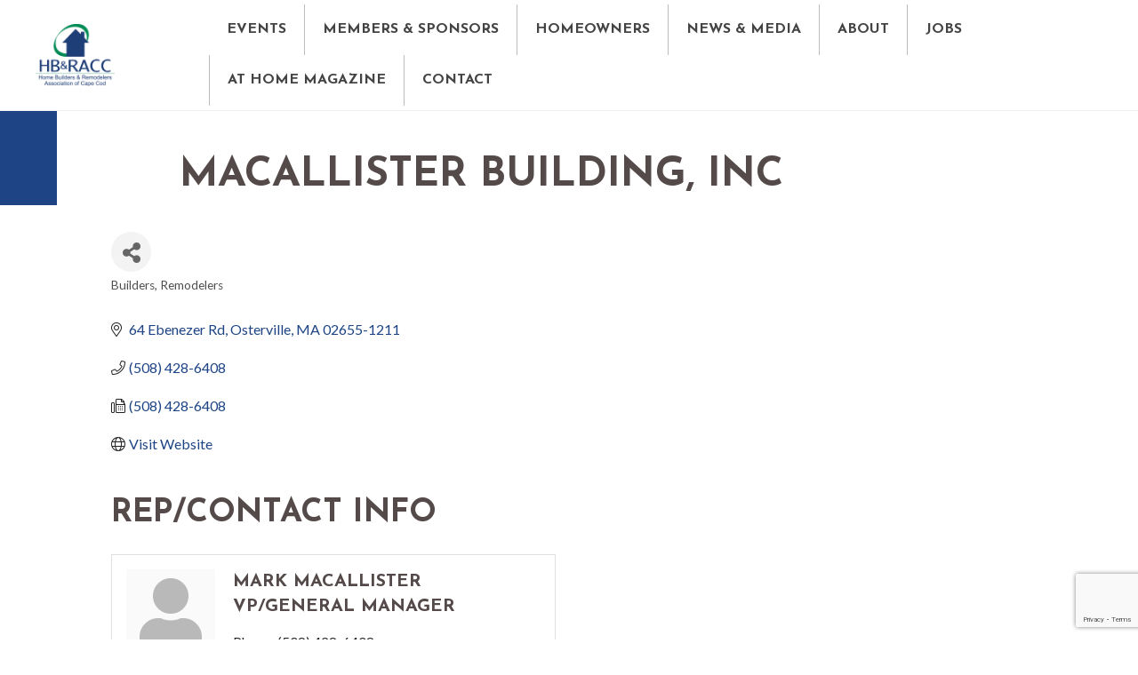

--- FILE ---
content_type: text/html; charset=utf-8
request_url: https://www.google.com/recaptcha/enterprise/anchor?ar=1&k=6LfI_T8rAAAAAMkWHrLP_GfSf3tLy9tKa839wcWa&co=aHR0cHM6Ly9tZW1iZXJzLmNhcGVjb2RidWlsZGVycy5vcmc6NDQz&hl=en&v=PoyoqOPhxBO7pBk68S4YbpHZ&size=invisible&anchor-ms=20000&execute-ms=30000&cb=9erws0cr6k7a
body_size: 48842
content:
<!DOCTYPE HTML><html dir="ltr" lang="en"><head><meta http-equiv="Content-Type" content="text/html; charset=UTF-8">
<meta http-equiv="X-UA-Compatible" content="IE=edge">
<title>reCAPTCHA</title>
<style type="text/css">
/* cyrillic-ext */
@font-face {
  font-family: 'Roboto';
  font-style: normal;
  font-weight: 400;
  font-stretch: 100%;
  src: url(//fonts.gstatic.com/s/roboto/v48/KFO7CnqEu92Fr1ME7kSn66aGLdTylUAMa3GUBHMdazTgWw.woff2) format('woff2');
  unicode-range: U+0460-052F, U+1C80-1C8A, U+20B4, U+2DE0-2DFF, U+A640-A69F, U+FE2E-FE2F;
}
/* cyrillic */
@font-face {
  font-family: 'Roboto';
  font-style: normal;
  font-weight: 400;
  font-stretch: 100%;
  src: url(//fonts.gstatic.com/s/roboto/v48/KFO7CnqEu92Fr1ME7kSn66aGLdTylUAMa3iUBHMdazTgWw.woff2) format('woff2');
  unicode-range: U+0301, U+0400-045F, U+0490-0491, U+04B0-04B1, U+2116;
}
/* greek-ext */
@font-face {
  font-family: 'Roboto';
  font-style: normal;
  font-weight: 400;
  font-stretch: 100%;
  src: url(//fonts.gstatic.com/s/roboto/v48/KFO7CnqEu92Fr1ME7kSn66aGLdTylUAMa3CUBHMdazTgWw.woff2) format('woff2');
  unicode-range: U+1F00-1FFF;
}
/* greek */
@font-face {
  font-family: 'Roboto';
  font-style: normal;
  font-weight: 400;
  font-stretch: 100%;
  src: url(//fonts.gstatic.com/s/roboto/v48/KFO7CnqEu92Fr1ME7kSn66aGLdTylUAMa3-UBHMdazTgWw.woff2) format('woff2');
  unicode-range: U+0370-0377, U+037A-037F, U+0384-038A, U+038C, U+038E-03A1, U+03A3-03FF;
}
/* math */
@font-face {
  font-family: 'Roboto';
  font-style: normal;
  font-weight: 400;
  font-stretch: 100%;
  src: url(//fonts.gstatic.com/s/roboto/v48/KFO7CnqEu92Fr1ME7kSn66aGLdTylUAMawCUBHMdazTgWw.woff2) format('woff2');
  unicode-range: U+0302-0303, U+0305, U+0307-0308, U+0310, U+0312, U+0315, U+031A, U+0326-0327, U+032C, U+032F-0330, U+0332-0333, U+0338, U+033A, U+0346, U+034D, U+0391-03A1, U+03A3-03A9, U+03B1-03C9, U+03D1, U+03D5-03D6, U+03F0-03F1, U+03F4-03F5, U+2016-2017, U+2034-2038, U+203C, U+2040, U+2043, U+2047, U+2050, U+2057, U+205F, U+2070-2071, U+2074-208E, U+2090-209C, U+20D0-20DC, U+20E1, U+20E5-20EF, U+2100-2112, U+2114-2115, U+2117-2121, U+2123-214F, U+2190, U+2192, U+2194-21AE, U+21B0-21E5, U+21F1-21F2, U+21F4-2211, U+2213-2214, U+2216-22FF, U+2308-230B, U+2310, U+2319, U+231C-2321, U+2336-237A, U+237C, U+2395, U+239B-23B7, U+23D0, U+23DC-23E1, U+2474-2475, U+25AF, U+25B3, U+25B7, U+25BD, U+25C1, U+25CA, U+25CC, U+25FB, U+266D-266F, U+27C0-27FF, U+2900-2AFF, U+2B0E-2B11, U+2B30-2B4C, U+2BFE, U+3030, U+FF5B, U+FF5D, U+1D400-1D7FF, U+1EE00-1EEFF;
}
/* symbols */
@font-face {
  font-family: 'Roboto';
  font-style: normal;
  font-weight: 400;
  font-stretch: 100%;
  src: url(//fonts.gstatic.com/s/roboto/v48/KFO7CnqEu92Fr1ME7kSn66aGLdTylUAMaxKUBHMdazTgWw.woff2) format('woff2');
  unicode-range: U+0001-000C, U+000E-001F, U+007F-009F, U+20DD-20E0, U+20E2-20E4, U+2150-218F, U+2190, U+2192, U+2194-2199, U+21AF, U+21E6-21F0, U+21F3, U+2218-2219, U+2299, U+22C4-22C6, U+2300-243F, U+2440-244A, U+2460-24FF, U+25A0-27BF, U+2800-28FF, U+2921-2922, U+2981, U+29BF, U+29EB, U+2B00-2BFF, U+4DC0-4DFF, U+FFF9-FFFB, U+10140-1018E, U+10190-1019C, U+101A0, U+101D0-101FD, U+102E0-102FB, U+10E60-10E7E, U+1D2C0-1D2D3, U+1D2E0-1D37F, U+1F000-1F0FF, U+1F100-1F1AD, U+1F1E6-1F1FF, U+1F30D-1F30F, U+1F315, U+1F31C, U+1F31E, U+1F320-1F32C, U+1F336, U+1F378, U+1F37D, U+1F382, U+1F393-1F39F, U+1F3A7-1F3A8, U+1F3AC-1F3AF, U+1F3C2, U+1F3C4-1F3C6, U+1F3CA-1F3CE, U+1F3D4-1F3E0, U+1F3ED, U+1F3F1-1F3F3, U+1F3F5-1F3F7, U+1F408, U+1F415, U+1F41F, U+1F426, U+1F43F, U+1F441-1F442, U+1F444, U+1F446-1F449, U+1F44C-1F44E, U+1F453, U+1F46A, U+1F47D, U+1F4A3, U+1F4B0, U+1F4B3, U+1F4B9, U+1F4BB, U+1F4BF, U+1F4C8-1F4CB, U+1F4D6, U+1F4DA, U+1F4DF, U+1F4E3-1F4E6, U+1F4EA-1F4ED, U+1F4F7, U+1F4F9-1F4FB, U+1F4FD-1F4FE, U+1F503, U+1F507-1F50B, U+1F50D, U+1F512-1F513, U+1F53E-1F54A, U+1F54F-1F5FA, U+1F610, U+1F650-1F67F, U+1F687, U+1F68D, U+1F691, U+1F694, U+1F698, U+1F6AD, U+1F6B2, U+1F6B9-1F6BA, U+1F6BC, U+1F6C6-1F6CF, U+1F6D3-1F6D7, U+1F6E0-1F6EA, U+1F6F0-1F6F3, U+1F6F7-1F6FC, U+1F700-1F7FF, U+1F800-1F80B, U+1F810-1F847, U+1F850-1F859, U+1F860-1F887, U+1F890-1F8AD, U+1F8B0-1F8BB, U+1F8C0-1F8C1, U+1F900-1F90B, U+1F93B, U+1F946, U+1F984, U+1F996, U+1F9E9, U+1FA00-1FA6F, U+1FA70-1FA7C, U+1FA80-1FA89, U+1FA8F-1FAC6, U+1FACE-1FADC, U+1FADF-1FAE9, U+1FAF0-1FAF8, U+1FB00-1FBFF;
}
/* vietnamese */
@font-face {
  font-family: 'Roboto';
  font-style: normal;
  font-weight: 400;
  font-stretch: 100%;
  src: url(//fonts.gstatic.com/s/roboto/v48/KFO7CnqEu92Fr1ME7kSn66aGLdTylUAMa3OUBHMdazTgWw.woff2) format('woff2');
  unicode-range: U+0102-0103, U+0110-0111, U+0128-0129, U+0168-0169, U+01A0-01A1, U+01AF-01B0, U+0300-0301, U+0303-0304, U+0308-0309, U+0323, U+0329, U+1EA0-1EF9, U+20AB;
}
/* latin-ext */
@font-face {
  font-family: 'Roboto';
  font-style: normal;
  font-weight: 400;
  font-stretch: 100%;
  src: url(//fonts.gstatic.com/s/roboto/v48/KFO7CnqEu92Fr1ME7kSn66aGLdTylUAMa3KUBHMdazTgWw.woff2) format('woff2');
  unicode-range: U+0100-02BA, U+02BD-02C5, U+02C7-02CC, U+02CE-02D7, U+02DD-02FF, U+0304, U+0308, U+0329, U+1D00-1DBF, U+1E00-1E9F, U+1EF2-1EFF, U+2020, U+20A0-20AB, U+20AD-20C0, U+2113, U+2C60-2C7F, U+A720-A7FF;
}
/* latin */
@font-face {
  font-family: 'Roboto';
  font-style: normal;
  font-weight: 400;
  font-stretch: 100%;
  src: url(//fonts.gstatic.com/s/roboto/v48/KFO7CnqEu92Fr1ME7kSn66aGLdTylUAMa3yUBHMdazQ.woff2) format('woff2');
  unicode-range: U+0000-00FF, U+0131, U+0152-0153, U+02BB-02BC, U+02C6, U+02DA, U+02DC, U+0304, U+0308, U+0329, U+2000-206F, U+20AC, U+2122, U+2191, U+2193, U+2212, U+2215, U+FEFF, U+FFFD;
}
/* cyrillic-ext */
@font-face {
  font-family: 'Roboto';
  font-style: normal;
  font-weight: 500;
  font-stretch: 100%;
  src: url(//fonts.gstatic.com/s/roboto/v48/KFO7CnqEu92Fr1ME7kSn66aGLdTylUAMa3GUBHMdazTgWw.woff2) format('woff2');
  unicode-range: U+0460-052F, U+1C80-1C8A, U+20B4, U+2DE0-2DFF, U+A640-A69F, U+FE2E-FE2F;
}
/* cyrillic */
@font-face {
  font-family: 'Roboto';
  font-style: normal;
  font-weight: 500;
  font-stretch: 100%;
  src: url(//fonts.gstatic.com/s/roboto/v48/KFO7CnqEu92Fr1ME7kSn66aGLdTylUAMa3iUBHMdazTgWw.woff2) format('woff2');
  unicode-range: U+0301, U+0400-045F, U+0490-0491, U+04B0-04B1, U+2116;
}
/* greek-ext */
@font-face {
  font-family: 'Roboto';
  font-style: normal;
  font-weight: 500;
  font-stretch: 100%;
  src: url(//fonts.gstatic.com/s/roboto/v48/KFO7CnqEu92Fr1ME7kSn66aGLdTylUAMa3CUBHMdazTgWw.woff2) format('woff2');
  unicode-range: U+1F00-1FFF;
}
/* greek */
@font-face {
  font-family: 'Roboto';
  font-style: normal;
  font-weight: 500;
  font-stretch: 100%;
  src: url(//fonts.gstatic.com/s/roboto/v48/KFO7CnqEu92Fr1ME7kSn66aGLdTylUAMa3-UBHMdazTgWw.woff2) format('woff2');
  unicode-range: U+0370-0377, U+037A-037F, U+0384-038A, U+038C, U+038E-03A1, U+03A3-03FF;
}
/* math */
@font-face {
  font-family: 'Roboto';
  font-style: normal;
  font-weight: 500;
  font-stretch: 100%;
  src: url(//fonts.gstatic.com/s/roboto/v48/KFO7CnqEu92Fr1ME7kSn66aGLdTylUAMawCUBHMdazTgWw.woff2) format('woff2');
  unicode-range: U+0302-0303, U+0305, U+0307-0308, U+0310, U+0312, U+0315, U+031A, U+0326-0327, U+032C, U+032F-0330, U+0332-0333, U+0338, U+033A, U+0346, U+034D, U+0391-03A1, U+03A3-03A9, U+03B1-03C9, U+03D1, U+03D5-03D6, U+03F0-03F1, U+03F4-03F5, U+2016-2017, U+2034-2038, U+203C, U+2040, U+2043, U+2047, U+2050, U+2057, U+205F, U+2070-2071, U+2074-208E, U+2090-209C, U+20D0-20DC, U+20E1, U+20E5-20EF, U+2100-2112, U+2114-2115, U+2117-2121, U+2123-214F, U+2190, U+2192, U+2194-21AE, U+21B0-21E5, U+21F1-21F2, U+21F4-2211, U+2213-2214, U+2216-22FF, U+2308-230B, U+2310, U+2319, U+231C-2321, U+2336-237A, U+237C, U+2395, U+239B-23B7, U+23D0, U+23DC-23E1, U+2474-2475, U+25AF, U+25B3, U+25B7, U+25BD, U+25C1, U+25CA, U+25CC, U+25FB, U+266D-266F, U+27C0-27FF, U+2900-2AFF, U+2B0E-2B11, U+2B30-2B4C, U+2BFE, U+3030, U+FF5B, U+FF5D, U+1D400-1D7FF, U+1EE00-1EEFF;
}
/* symbols */
@font-face {
  font-family: 'Roboto';
  font-style: normal;
  font-weight: 500;
  font-stretch: 100%;
  src: url(//fonts.gstatic.com/s/roboto/v48/KFO7CnqEu92Fr1ME7kSn66aGLdTylUAMaxKUBHMdazTgWw.woff2) format('woff2');
  unicode-range: U+0001-000C, U+000E-001F, U+007F-009F, U+20DD-20E0, U+20E2-20E4, U+2150-218F, U+2190, U+2192, U+2194-2199, U+21AF, U+21E6-21F0, U+21F3, U+2218-2219, U+2299, U+22C4-22C6, U+2300-243F, U+2440-244A, U+2460-24FF, U+25A0-27BF, U+2800-28FF, U+2921-2922, U+2981, U+29BF, U+29EB, U+2B00-2BFF, U+4DC0-4DFF, U+FFF9-FFFB, U+10140-1018E, U+10190-1019C, U+101A0, U+101D0-101FD, U+102E0-102FB, U+10E60-10E7E, U+1D2C0-1D2D3, U+1D2E0-1D37F, U+1F000-1F0FF, U+1F100-1F1AD, U+1F1E6-1F1FF, U+1F30D-1F30F, U+1F315, U+1F31C, U+1F31E, U+1F320-1F32C, U+1F336, U+1F378, U+1F37D, U+1F382, U+1F393-1F39F, U+1F3A7-1F3A8, U+1F3AC-1F3AF, U+1F3C2, U+1F3C4-1F3C6, U+1F3CA-1F3CE, U+1F3D4-1F3E0, U+1F3ED, U+1F3F1-1F3F3, U+1F3F5-1F3F7, U+1F408, U+1F415, U+1F41F, U+1F426, U+1F43F, U+1F441-1F442, U+1F444, U+1F446-1F449, U+1F44C-1F44E, U+1F453, U+1F46A, U+1F47D, U+1F4A3, U+1F4B0, U+1F4B3, U+1F4B9, U+1F4BB, U+1F4BF, U+1F4C8-1F4CB, U+1F4D6, U+1F4DA, U+1F4DF, U+1F4E3-1F4E6, U+1F4EA-1F4ED, U+1F4F7, U+1F4F9-1F4FB, U+1F4FD-1F4FE, U+1F503, U+1F507-1F50B, U+1F50D, U+1F512-1F513, U+1F53E-1F54A, U+1F54F-1F5FA, U+1F610, U+1F650-1F67F, U+1F687, U+1F68D, U+1F691, U+1F694, U+1F698, U+1F6AD, U+1F6B2, U+1F6B9-1F6BA, U+1F6BC, U+1F6C6-1F6CF, U+1F6D3-1F6D7, U+1F6E0-1F6EA, U+1F6F0-1F6F3, U+1F6F7-1F6FC, U+1F700-1F7FF, U+1F800-1F80B, U+1F810-1F847, U+1F850-1F859, U+1F860-1F887, U+1F890-1F8AD, U+1F8B0-1F8BB, U+1F8C0-1F8C1, U+1F900-1F90B, U+1F93B, U+1F946, U+1F984, U+1F996, U+1F9E9, U+1FA00-1FA6F, U+1FA70-1FA7C, U+1FA80-1FA89, U+1FA8F-1FAC6, U+1FACE-1FADC, U+1FADF-1FAE9, U+1FAF0-1FAF8, U+1FB00-1FBFF;
}
/* vietnamese */
@font-face {
  font-family: 'Roboto';
  font-style: normal;
  font-weight: 500;
  font-stretch: 100%;
  src: url(//fonts.gstatic.com/s/roboto/v48/KFO7CnqEu92Fr1ME7kSn66aGLdTylUAMa3OUBHMdazTgWw.woff2) format('woff2');
  unicode-range: U+0102-0103, U+0110-0111, U+0128-0129, U+0168-0169, U+01A0-01A1, U+01AF-01B0, U+0300-0301, U+0303-0304, U+0308-0309, U+0323, U+0329, U+1EA0-1EF9, U+20AB;
}
/* latin-ext */
@font-face {
  font-family: 'Roboto';
  font-style: normal;
  font-weight: 500;
  font-stretch: 100%;
  src: url(//fonts.gstatic.com/s/roboto/v48/KFO7CnqEu92Fr1ME7kSn66aGLdTylUAMa3KUBHMdazTgWw.woff2) format('woff2');
  unicode-range: U+0100-02BA, U+02BD-02C5, U+02C7-02CC, U+02CE-02D7, U+02DD-02FF, U+0304, U+0308, U+0329, U+1D00-1DBF, U+1E00-1E9F, U+1EF2-1EFF, U+2020, U+20A0-20AB, U+20AD-20C0, U+2113, U+2C60-2C7F, U+A720-A7FF;
}
/* latin */
@font-face {
  font-family: 'Roboto';
  font-style: normal;
  font-weight: 500;
  font-stretch: 100%;
  src: url(//fonts.gstatic.com/s/roboto/v48/KFO7CnqEu92Fr1ME7kSn66aGLdTylUAMa3yUBHMdazQ.woff2) format('woff2');
  unicode-range: U+0000-00FF, U+0131, U+0152-0153, U+02BB-02BC, U+02C6, U+02DA, U+02DC, U+0304, U+0308, U+0329, U+2000-206F, U+20AC, U+2122, U+2191, U+2193, U+2212, U+2215, U+FEFF, U+FFFD;
}
/* cyrillic-ext */
@font-face {
  font-family: 'Roboto';
  font-style: normal;
  font-weight: 900;
  font-stretch: 100%;
  src: url(//fonts.gstatic.com/s/roboto/v48/KFO7CnqEu92Fr1ME7kSn66aGLdTylUAMa3GUBHMdazTgWw.woff2) format('woff2');
  unicode-range: U+0460-052F, U+1C80-1C8A, U+20B4, U+2DE0-2DFF, U+A640-A69F, U+FE2E-FE2F;
}
/* cyrillic */
@font-face {
  font-family: 'Roboto';
  font-style: normal;
  font-weight: 900;
  font-stretch: 100%;
  src: url(//fonts.gstatic.com/s/roboto/v48/KFO7CnqEu92Fr1ME7kSn66aGLdTylUAMa3iUBHMdazTgWw.woff2) format('woff2');
  unicode-range: U+0301, U+0400-045F, U+0490-0491, U+04B0-04B1, U+2116;
}
/* greek-ext */
@font-face {
  font-family: 'Roboto';
  font-style: normal;
  font-weight: 900;
  font-stretch: 100%;
  src: url(//fonts.gstatic.com/s/roboto/v48/KFO7CnqEu92Fr1ME7kSn66aGLdTylUAMa3CUBHMdazTgWw.woff2) format('woff2');
  unicode-range: U+1F00-1FFF;
}
/* greek */
@font-face {
  font-family: 'Roboto';
  font-style: normal;
  font-weight: 900;
  font-stretch: 100%;
  src: url(//fonts.gstatic.com/s/roboto/v48/KFO7CnqEu92Fr1ME7kSn66aGLdTylUAMa3-UBHMdazTgWw.woff2) format('woff2');
  unicode-range: U+0370-0377, U+037A-037F, U+0384-038A, U+038C, U+038E-03A1, U+03A3-03FF;
}
/* math */
@font-face {
  font-family: 'Roboto';
  font-style: normal;
  font-weight: 900;
  font-stretch: 100%;
  src: url(//fonts.gstatic.com/s/roboto/v48/KFO7CnqEu92Fr1ME7kSn66aGLdTylUAMawCUBHMdazTgWw.woff2) format('woff2');
  unicode-range: U+0302-0303, U+0305, U+0307-0308, U+0310, U+0312, U+0315, U+031A, U+0326-0327, U+032C, U+032F-0330, U+0332-0333, U+0338, U+033A, U+0346, U+034D, U+0391-03A1, U+03A3-03A9, U+03B1-03C9, U+03D1, U+03D5-03D6, U+03F0-03F1, U+03F4-03F5, U+2016-2017, U+2034-2038, U+203C, U+2040, U+2043, U+2047, U+2050, U+2057, U+205F, U+2070-2071, U+2074-208E, U+2090-209C, U+20D0-20DC, U+20E1, U+20E5-20EF, U+2100-2112, U+2114-2115, U+2117-2121, U+2123-214F, U+2190, U+2192, U+2194-21AE, U+21B0-21E5, U+21F1-21F2, U+21F4-2211, U+2213-2214, U+2216-22FF, U+2308-230B, U+2310, U+2319, U+231C-2321, U+2336-237A, U+237C, U+2395, U+239B-23B7, U+23D0, U+23DC-23E1, U+2474-2475, U+25AF, U+25B3, U+25B7, U+25BD, U+25C1, U+25CA, U+25CC, U+25FB, U+266D-266F, U+27C0-27FF, U+2900-2AFF, U+2B0E-2B11, U+2B30-2B4C, U+2BFE, U+3030, U+FF5B, U+FF5D, U+1D400-1D7FF, U+1EE00-1EEFF;
}
/* symbols */
@font-face {
  font-family: 'Roboto';
  font-style: normal;
  font-weight: 900;
  font-stretch: 100%;
  src: url(//fonts.gstatic.com/s/roboto/v48/KFO7CnqEu92Fr1ME7kSn66aGLdTylUAMaxKUBHMdazTgWw.woff2) format('woff2');
  unicode-range: U+0001-000C, U+000E-001F, U+007F-009F, U+20DD-20E0, U+20E2-20E4, U+2150-218F, U+2190, U+2192, U+2194-2199, U+21AF, U+21E6-21F0, U+21F3, U+2218-2219, U+2299, U+22C4-22C6, U+2300-243F, U+2440-244A, U+2460-24FF, U+25A0-27BF, U+2800-28FF, U+2921-2922, U+2981, U+29BF, U+29EB, U+2B00-2BFF, U+4DC0-4DFF, U+FFF9-FFFB, U+10140-1018E, U+10190-1019C, U+101A0, U+101D0-101FD, U+102E0-102FB, U+10E60-10E7E, U+1D2C0-1D2D3, U+1D2E0-1D37F, U+1F000-1F0FF, U+1F100-1F1AD, U+1F1E6-1F1FF, U+1F30D-1F30F, U+1F315, U+1F31C, U+1F31E, U+1F320-1F32C, U+1F336, U+1F378, U+1F37D, U+1F382, U+1F393-1F39F, U+1F3A7-1F3A8, U+1F3AC-1F3AF, U+1F3C2, U+1F3C4-1F3C6, U+1F3CA-1F3CE, U+1F3D4-1F3E0, U+1F3ED, U+1F3F1-1F3F3, U+1F3F5-1F3F7, U+1F408, U+1F415, U+1F41F, U+1F426, U+1F43F, U+1F441-1F442, U+1F444, U+1F446-1F449, U+1F44C-1F44E, U+1F453, U+1F46A, U+1F47D, U+1F4A3, U+1F4B0, U+1F4B3, U+1F4B9, U+1F4BB, U+1F4BF, U+1F4C8-1F4CB, U+1F4D6, U+1F4DA, U+1F4DF, U+1F4E3-1F4E6, U+1F4EA-1F4ED, U+1F4F7, U+1F4F9-1F4FB, U+1F4FD-1F4FE, U+1F503, U+1F507-1F50B, U+1F50D, U+1F512-1F513, U+1F53E-1F54A, U+1F54F-1F5FA, U+1F610, U+1F650-1F67F, U+1F687, U+1F68D, U+1F691, U+1F694, U+1F698, U+1F6AD, U+1F6B2, U+1F6B9-1F6BA, U+1F6BC, U+1F6C6-1F6CF, U+1F6D3-1F6D7, U+1F6E0-1F6EA, U+1F6F0-1F6F3, U+1F6F7-1F6FC, U+1F700-1F7FF, U+1F800-1F80B, U+1F810-1F847, U+1F850-1F859, U+1F860-1F887, U+1F890-1F8AD, U+1F8B0-1F8BB, U+1F8C0-1F8C1, U+1F900-1F90B, U+1F93B, U+1F946, U+1F984, U+1F996, U+1F9E9, U+1FA00-1FA6F, U+1FA70-1FA7C, U+1FA80-1FA89, U+1FA8F-1FAC6, U+1FACE-1FADC, U+1FADF-1FAE9, U+1FAF0-1FAF8, U+1FB00-1FBFF;
}
/* vietnamese */
@font-face {
  font-family: 'Roboto';
  font-style: normal;
  font-weight: 900;
  font-stretch: 100%;
  src: url(//fonts.gstatic.com/s/roboto/v48/KFO7CnqEu92Fr1ME7kSn66aGLdTylUAMa3OUBHMdazTgWw.woff2) format('woff2');
  unicode-range: U+0102-0103, U+0110-0111, U+0128-0129, U+0168-0169, U+01A0-01A1, U+01AF-01B0, U+0300-0301, U+0303-0304, U+0308-0309, U+0323, U+0329, U+1EA0-1EF9, U+20AB;
}
/* latin-ext */
@font-face {
  font-family: 'Roboto';
  font-style: normal;
  font-weight: 900;
  font-stretch: 100%;
  src: url(//fonts.gstatic.com/s/roboto/v48/KFO7CnqEu92Fr1ME7kSn66aGLdTylUAMa3KUBHMdazTgWw.woff2) format('woff2');
  unicode-range: U+0100-02BA, U+02BD-02C5, U+02C7-02CC, U+02CE-02D7, U+02DD-02FF, U+0304, U+0308, U+0329, U+1D00-1DBF, U+1E00-1E9F, U+1EF2-1EFF, U+2020, U+20A0-20AB, U+20AD-20C0, U+2113, U+2C60-2C7F, U+A720-A7FF;
}
/* latin */
@font-face {
  font-family: 'Roboto';
  font-style: normal;
  font-weight: 900;
  font-stretch: 100%;
  src: url(//fonts.gstatic.com/s/roboto/v48/KFO7CnqEu92Fr1ME7kSn66aGLdTylUAMa3yUBHMdazQ.woff2) format('woff2');
  unicode-range: U+0000-00FF, U+0131, U+0152-0153, U+02BB-02BC, U+02C6, U+02DA, U+02DC, U+0304, U+0308, U+0329, U+2000-206F, U+20AC, U+2122, U+2191, U+2193, U+2212, U+2215, U+FEFF, U+FFFD;
}

</style>
<link rel="stylesheet" type="text/css" href="https://www.gstatic.com/recaptcha/releases/PoyoqOPhxBO7pBk68S4YbpHZ/styles__ltr.css">
<script nonce="eZtV4JDcsqaKmBq4o_dUPQ" type="text/javascript">window['__recaptcha_api'] = 'https://www.google.com/recaptcha/enterprise/';</script>
<script type="text/javascript" src="https://www.gstatic.com/recaptcha/releases/PoyoqOPhxBO7pBk68S4YbpHZ/recaptcha__en.js" nonce="eZtV4JDcsqaKmBq4o_dUPQ">
      
    </script></head>
<body><div id="rc-anchor-alert" class="rc-anchor-alert"></div>
<input type="hidden" id="recaptcha-token" value="[base64]">
<script type="text/javascript" nonce="eZtV4JDcsqaKmBq4o_dUPQ">
      recaptcha.anchor.Main.init("[\x22ainput\x22,[\x22bgdata\x22,\x22\x22,\[base64]/[base64]/[base64]/[base64]/[base64]/[base64]/[base64]/[base64]/[base64]/[base64]\\u003d\x22,\[base64]\\u003d\\u003d\x22,\x22woXDm8Kjw6wLN2ldcmXCkMKCw78AZ8O2IGnDtsKrUGjCscO5w5pMVsKJI8KWY8KOHsKRwrRPwrPCqh4Lwp5Rw6vDkSluwrzCvl4NwrrDonR6FsOfwrlQw6HDnmfCnF8fwrLCmcO/[base64]/DssKHw5Q1w7B6bXDCicK7w73DnMOuWcOIDMOLwp5Bw7QMbQrDhsKtwo3Chgs+YXjCk8OmTcKkw7V/wr/CqWltDMOaD8KnfEPCsXYcHF/[base64]/Cq8K8w4PDo8KPw5dZw6/Dm8O/YFU8UcK2wrLDisOyw5kxOCU9wq5CXE3CnRTDusOYw63Ch8KzW8KeZhPDlEQtwoorw5pOwpvCgzLDksOhbwrDjVzDrsKOwrHDuhbDqG/CtsO4woZEKADCk30swrhIw5tkw5VPAMONAQtuw6HCjMKrw6PCrSzCqzzCoGnCrnDCpRRCWcOWDX12OcKMwp3DtTM1w43CnhbDpcKzEsKlIWbDl8Kow6zCnw/DlxYqw6jCiw0xd1dDwpp8DMO9JMKTw7bCklnCk3TCu8KrVsKiGw5AUBIEw6TCusKww4TCmG5/[base64]/DkMOReMKSw50kK8Kxwqk8wpHCmcK5YFV3wpV8w7RQwoc4w53DpMKQDMKwwqV9ez7DpUlbwpI+fTEvwp8DwqLDosONwqnDjMKyw7krwp0DVkDDkMK6wr/DgDPCscOVVMKgw53ChcK3VcKfPsO7UirCosKSdlbCncKgJMOtXlPDuMORQcO6w7ptR8KNw5XCoVlkwrdiOHEQwqPDmFrDpcOxwoXDsMOeOilJw5bDrsKewq/CrHPCkS5ZwqpzVsOmSsO5wpfCvcKvwpbCsXPClMOOasKaDMKowrvDtk4fX3d0WMKTLsKHB8KpwoLCgsOVw4Raw5l2wqnCtRIAwr/Cv0XDiWDCgUPCuVcuw7PDmsKsLMKawodcRBonwoDCi8O5LlvDh29SwpUHw6l4K8Kme083YMK0OjzDqRRhw61Two3DocO/[base64]/[base64]/DrmYKGn5uVVLCnWLDpj4kwo4kHXDCkBjDv0J1NMOGw7/[base64]/w6HDjMKZwrTCjsO/e3rCtQc8MMKWwq3DlE8owrB/aTbCjQk1wqXCmsKUZUrClsKzasKDw5zDiThLOMOWwpnDuglqMMKJw7kiwpcTw7TDnRHCtB8DO8KCw5Z/wrFlw5s+TcKwcRjCgMKdw6I9eMKoXMK0IW7Dj8K6AkJ5w54bw73CgMK8YC/[base64]/DiXF8WV/Djm7CvMKqwo/[base64]/CngnCoMOXQsKbLcKBw47CgsKOB3IRwqbCqsK6HsKbHwrDp2bCncKKw7opD2rDhyHChsKsw4jDg2wdcsOTw68pw4sIw44tShhHIisUw6/DrR8GK8KywrJPwqd6wrPCssKUw6/[base64]/Dk0sRw6AAMsKPwpLCmsKvZ8OjV3fCr1cTaCVzTCLCoAXCiMK1Rg4dwrrDt3lwwrjDpMOWw7XCoMOqCGXCjhHDhw7DmkdMMcO5Khciwq/CsMOdN8OCB00zVcKFw5cQw5/DicOtc8Kga27DvBXChsKEa8KrC8Knw79NwqPCnA0IfMK/w5QOwq9UwoB/w7Zyw7hMwqTDncKjBCvDlXVvbgjCs0vCgDoMQQAcwqpww6PDlsKAw68cSMOqa3l+FcKVSsKaSsO9wow5wrR/f8OxOGBUwp3ChsOnwp/DijZRa3zClAZ/[base64]/DrHnCiGEMC8OfWW7DjMKDL07CtcKLLMOuw5d/AU/Cgh9DeyfDjkwywpNWwr/DgnUAw6RCP8KXcgs0DMOKw4oNwrprVQtsKsOOwowtbMKVIcOSd8KsOwbCuMOvwrJKw7LDnsKEw5/DosOfUijDuMK3JsOdF8KBAHvDoyPDqcOkw47CssOww7VpwqDDvcOGw4LCvcO+Wl1oEcKVw59gw5PCp1JCYU/Dn2YlaMK5w6rDmMOWwo83d8K4FsOFaMKUw4TCoBlSAcOjw4nCtnfDhsOQaAoFwo/DijgLM8OiIUDCnMKbw689wo9HwrnDgh5rw4zDlMOvw6bDnmtswp/DosO0Kktmwo/[base64]/DjhTChsKbwqZrw5QhZyPDm8KwAiwmagY8UQ7Dp2s3w5rDscOkZMO4acK8HC0Fw754wonDo8Ohw64FC8OFwohkV8Oow70+w6kiDj9kw5DCo8OKwpnCtMKiOsOfw4YOwq/[base64]/w79SP38qYcOFDFbDqsOMwrrDmCdyfcOQZhrDsEtWw6/[base64]/Ch8OMwpzDmMOowq/DlizCl1nDrMO3wpU2wqTCn8O0TW93b8Kfwp7Dq3zDkRrCmx7CtcKGYRxGRUgOREVhw7YNw5p/wrfCmMO1wqdEw4HDnGDCsiTDgGkRWMOoKBMMWMKkNsOowq/Ds8KYcVJHw7jDvsOIwqNEw6vDi8KSTmfDpsKWbQfDmnQ/wr0QX8KsdWhBw7knwrQLwrHDvSjCtAtxw5HCv8KQw5JUfsOtwpPDvsKyw6LDoH/CgwJQdTfCg8O+IiUVwqNHwr9+w7PDgSNcJ8OTZlcAQXPCnMKXwqzDkHpWw5UOK108LBFNw7R6ABA4w5ZQw6hJRBJewq3ChsKiw6jCnsKCwoV0SMODwqvCgMOFPx3Dt1/Cv8O1HcOWVMOvw7PDrcKEAABBQmHCl0gGKMO8UcKyWn87eGgWwpJQwoXCi8KyTxMdNsKrworDqMOKMsO6wrPDjsKvFEXDrmFew4wGI2N0w5hcw5fDjcKEBcKYfCYVa8K1w5Q4fVhLfUXDkMOgw6UBw4vDqgbDvVYTTWIjwoB8wqvCtMONwpkYwqPCij/CpsOXN8OJw5/DtsOuAz7CpALCpsOMw68baCNEw6B7wqEsw73DlWvCrAohKMKDRxpzw7bCmgvDjsK0G8KjJMKqAsK0w7PDlMONw75aTBIqwpPCs8Oew4fDosO4wrYEOcKOT8Ocw755wp/DvWzCucK7w6PCm0TDiHVEMwXDkcKyw5JJw6rDvkXChsKMe8OUJsKow5rCssOlwoVxw4HCpRLCmsOow5zCnj/DgsO9FsOkS8OnUknDt8KzcsKXZVxaw6liw7fDvG/DjsOSw65Dw6ETW3wpw6fDtMO6wrzDmMO7woPCjcKew7Qaw5tTGcKME8ONw43CncOkw6PDmMKPwpgLw5vDgzJjfG4uRcO3w7kuwpHChHLDpzTCu8OcwpDDjCXCpMOGw4YMw4rDhE3DnDwKw6ZUEMK/LcKUf1HCtMKNwrgQFsKuUBkDa8KawpZPwo/[base64]/RcOIC1DDmsOGQMOeWMKDw5HDiMK/aU1TIsKqw5XCm3LCiyI9wqUrbMKew5zCq8KqMxYGU8ODw63CrS5WesOyw4bDvGfCq8OswosuICZowr3Dly7Cn8ONw6d5woXDu8Klw4rDr0hBZmPCncKNdMKbwpjCs8KDwpw2w4zCs8K2GlzDpcKAejTCssKVew/CrlnCgMObZg/CsT/DsMKVw4NnH8OUQMKNJMKeAxvDjMOlR8O7EcOwRMK7wqvDusKiWTV2w4TCiMO3DnvCs8O+N8KPD8OTwo5Awqtgd8KMw6PDjcOASMO7WQ/[base64]/BEIRACsvwrzDicKmIVDCkmhPDcO9N8OXw6TCsMKCPsOZQMK7wqbDs8OEw4XDv8OoKwJzw6BRwro/[base64]/DmcKvKcOYVcO9d13DgWV8wqYLeMOsw7LDvktYw7gTHcKnUh7DocOvwp1Vw7DCpjMdw7jCngBmw6bDo2FWwr0MwrpmHEjDkcOHHsOhwpMewqnCncO/[base64]/PTQwOQTCj0fDnsOiwrkjw4vDu8OmwpA/w5dswrnDjwLDtcKxVlvChHrCr2cNw6vDs8KQw71BVMKBw5LCm30Mw6TDvMKqwr4Kw5HChHxsFsOvQXvDjsKTHsO9w4QUw7w/H3/Dq8KkIibCrXsWwq0+UcOKw7nDvD/CqMKuwppWw6TDsjgww5sJwqjDu1XDol/DoMKjw4PCuiTDpsKLwqjCqMO7wqwww4PDk1xjf0lSwqd2dcKCaMK/FcOrwrAmYHTCgSDDhlbCq8OWMVnDs8Onwr7CkxpFw4bCrcOZCXfDgHhSWsKBZhrDr1MWGAl0K8OnOhs5WFLDv0fDsRfDpMKMw7/[base64]/DlMORQsOQw5zCrWpAwoxpw4vDvsKKdQgGwqfDun8gw5vDgFLCrTI6blzDscKNwrTCm2xWw4rDusKsL2Fnw4/DqAQHwpnCk3U2w5TCt8KPccKfw6RAw7EYUcO4LkvCr8K7b8OxORzDgXoRP3N2PHLDk0l8ByrDv8KYUXc+w4Mfw6ggKWoYO8ODwo/CoEvCv8O/ayTCr8KkBiQLwolmwo5oTMKYfcO/w7Mxwp/CscOFw7IHwr8OwptpHATDj1PCpcKVClRqw5jCjGnCmsK7wrwBLsKLw6jCmWUnVMOeOW/[base64]/woUfworCq3jCo8KcwqVwO8OawqvCj03CtD/Dp8KVBDDDiAZDJwjDm8KAYQolayvDssOASj08T8Ohw5pOAcOIw57CnRXDmWlcw6RgE2dkw4Q7cmLDiVbCkTTDvMOpw6XCnjEVeFbDvnZswpXCl8KYRT1MFlfCtx4VfsKmwo/CnkTCqBrCnMO9wrbDmy/Cv2vCocOCwrPDl8KPTcOdwoV4JGoHfjHCi1DCmmJ2w6XDn8OmUykDFMOEwqvCuFDCvDNkwp/DrmthWsKNDXHCrRLClsOYAcOnPzvDocOEdsKRGcKCw4HDpg47Gx7DkWAwwqxVwoDDtMOOZsKHFsOXF8O3w6vDscOxwqljwqkhw6LDuHLCsQQUUGVOw6gyw5/Cvj13CWIaEgsgwrZxXXlKAMO3wrLCn3DClAgjL8OOw7x+w4cmwq/DisOrwrEid1vDhMKyVHTCtX9Qw5pqw7DDnMO6R8KNwrVSwrjDshl9K8KlwpvDvXnDl0fCvcKcw5hlwo9CE1Z6wo/DocKQw5fCiDIpw4zDg8Krw7R0Wn5DwojDjSPCuBtFw63DujjDrwUCw7nDmwbDkFIjw4LDvGzDkcKoc8OofsK2wrnDqiDCu8ORFsO5V3ESwrPDv3HCocKewp/[base64]/Ci8KNwp1twqHCpcOwX1syVMKaw5bDvMKtw61lGm0+ThJqwqjCssK3wpDDvMKaCMOZJcOfwr/DiMOITWVjwrpmw7RAaFIEw7vClmHCrAkUKsO5w4RsYQlxwqnDo8KUMjrCqk4kQmB2SsKaP8KGwpvDjsK0w5oSTcKRwrLDosOMw6lvD0VydMKlw6Uye8KKAEzCv1nCsgIfe8OIw5PDsGYXcX4VwqTDn3cvwrHDilICZmQFHcObXA9tw6rCtkLCtcKvZsKGw5rCkWF/wrlgeVV3XSzCucOMw6pBw7TDrcO7PxFpVcKHLSLCvm/DvcKpTVldTTPDnMKIC0RmWWUPw7g9w4TDlznDhcO9BsO7Q33DscOJaxDDisKHIjY2worCplTDr8KewpPCmcKuw5Esw47Dv8KMJEXDlwvDo3oPw5w8wrjCpWprw6/[base64]/HXdhw5A8IMOzI099fRfCqcKOw4vDhcK2wqVIw6hRwoNgdVHDin3CqMKEUj54wodSQsOlTcKDwqwKNMKkwoQ3w5Z9BF4Pw6wjwo4JeMOWKT3CsivCvwJ/w6XDl8KzwrbCrsKCw6/DvSnCtEzDmcKufMK9w4fCmMKqP8KUw6/CiypTwqsKG8KUwowIwo9gwqLCksKRCMK3woRGwpwoRgvDisKqwoHClDxdwrXDp8K0TcOewow8w5rDqW7DnMKCw6TCjsKjMgLCky7DucO5w4QGw7XDj8K9w74Tw5cMVCLDrhjCvQTDo8OwOMK/w7oqMxXCt8OqwqVRORvDpcKiw57DtHnCtsO4w57Dh8O9d119VsKYJx3CssOiw5YAKsOxw7ZuwqoQw57CmcOHVUfDqsKeQApKRsOlw4BxY09FKkTDjXnDpGgGwqZJwr1pD1kZMsOawqNUMi/CoCHDqkoSw6N2cw/[base64]/[base64]/Cn2PDsBoNwrosw6fCh8KMOV7CucOLaVTDusKGGsO7QQXCnVpHw69pw63ChzoVP8OuHCE9woUBYsKgwrnDrEfDjXHDtmTDmcOuwq3DvsOCfsKEbBxfw4JJJW5fFcKgZn/CscKWE8Kyw40cERrDkyI9eFDDgsKsw5UgUcKbQCFNw6Q1wpkVwotIw5fCuU3ClsKQDyg4VMO+e8OXecKafHlowqTDg2Ifw5R6aFPCk8KjwpE/QW1fw5k8wrvCoMKDDcKtCAQafVnCncK7R8OZdMOCbF0CHGjDicKYTMOJw7TDly7DmFcBd2jDmi8Pf1wLw5bClx/DrgDDsXnCssOgwrPDtMK3AMK6AcKiwo1CbVpsW8Kew7nCj8K6E8O9AHRYO8ONw5Npw7rDon5iwqjDrsOiwpgywrZWw7XCmwTDpRvDlmzCrcK5S8Kqcj4Kwo/[base64]/Ck8Kmwo/[base64]/CgULDo8OUG8OTwqPDnsOYamMJUzIJUz/DujbDrmXDrloGwpVgwpVBwptfDQ0zKcOsZhp/wrceOA/DlsKMA1bDtcO5dMKeQsOiwr/Do8KUw7A8w7dtwrAJdMOoUsKCw4TDrcKRwp4aBMKFw5BQwr7CoMOAE8Oswp1uwpoRRl1/[base64]/DrSjCqMOzT8O6G8Kdw5DDlsOMF8Osw45gO8O6GHjCsnwtw5ADAsO/U8KldEc1w40mAcO/[base64]/DnRXCicKNY8K1MMOiw77DiFomw7zDoMKbAQkBw7jDmi7DmXZNwodYwq7Dn017PiXCtmrDhSEnK3/DpRXDp33CjQPDtCEJHwllLh7DlxkjEkYhwrluQMOARnkIWF/[base64]/DhQ/DmExSw5zDmMO2woTDshFzw40DVcOKBMONw4fCtsOFDMK9ScOJw5DDosOkesK5EsOsO8KxwrXCpMOMwp4Uwq/CvXwOw55sw6MBw4Irw4rDmRHDiQLDgMOowqfCgyU7wozDocOjJ3A8wrjDsXjDlDDCmV/Cr3d0w5VVw5cfw5JyMH9iRmdgOMKoWMOrwoYRw7DCqlJod2Ugw5zCvMKgDMOBHGkjwqPDlcK/w7XDg8OvwqsZw6PCl8ODdsK5w7rCjsONdQMGw7TClijCth/CvGnCkQnCs2nCoS4LQ0kUwoBhwr7Ct05CwoXCocO0wrzDjcOXwroBwp4bAcO7wr4AMRoBw6lyJsOPwpFnw4k0XHlMw6oAZBfCnMOYIip6wqfDoSbCo8OCw5LCrsKtw6nDlcO/BMKGQsKkwrAkL0RaLyHCssK2T8OPYcO3LsKtw6/DnxvChi7DuFBAMUtxHsOqUSjCrj/Du1LDl8O5dcOeLMO4w6gTUWDDscOFw4DDu8KiG8Kow7x2w4rDh0rCkzhHEFB9wrHDsMO1wrfCgMKZwoodw5diPcKPHR3CkMK+w6U4woLCim7CoHozw5zDuVFEZcKnw5fCrlpGwooRJMKmw5ZWJzZ6dgNLecK7eHkBRcO3wq0VT25Aw4ZUwqrDjcK/[base64]/w53Dj8OFw5RuwoHDqQhAwpXCo1xIw5bDt8OPDETDusOYwqdnw7XDlTPCiF3Dt8KVw5B3wpLCqm7DisO0w4orTMOLWVDDtMKIw4FoCsKwG8K4wqpqw68SCsOvwq5Hw74EEDrCtT40wo1/[base64]/DtMOrbsOzw6zCg03Dhjoue8KIRyB1XcKwc8KXwpAZw7EQwp3CgcK/w4XCmmsqw4HCpEolZMO3wr00I8KZJgQHUcOJw5LDo8Oow5fCpVrCucKqwovDn3PDvRfDjDLDjsK6DmDDiRDCrSXDnh04wrNUw4tGwqLDlzE/wobCuHdzwrHDtVDCo1nCmkvDssK5wp8uw77DtMOUSR7CjinDrwleUVrDpsO/[base64]/wq/DpcOxTcK/[base64]/CojJyw7LDoMK/wp3ClFl6CMOgfUpAejkgwqFzQ3wAf8KKwp4VJGZYenHDt8Kbw63Cv8KWw61WVzYGw5PCsAbCrkbDjMOvwp9kHcO/Lyltwph7ZMKowoQLMMObw7lwwpvDolTCgsO4E8KCUMKcPMKpf8KcYsOBwrgsEy7DsXHCqiQ9wpl3wq4FIF4YFMOYNMOTDMKTcMOcR8KVwprCl3PDpMK4wq8MD8ODCsKaw4MrLsKVGcOGwqvDikAmw4AQEiLCgsKjT8OvPsObwrBxw4/CocOXBTh5JMK9acOEIsOTHQ90EMOFw6jChwrClMORwrBZSsKGE2YYUsOWwpzCvMOgZsOGw7s+VMO+w6Y/J1bDvXPDicOHwr5EbsKIw40bPwBVwqQcAcO4P8Oowq4zTMK3PxYxwojCv8Kkwr92w5DDq8KlGgnCk2nCtC09FcKUw7sDwozCsQIEVjk5G0Z/wpgsGhphKsO+OQoSOVfCscKeA8Knwp/DlMOWw6rDkRgRLsKEwrLDuBBiE8Olw5tAOW/[base64]/[base64]/CixEZBHciQjACwpADw5xKWMOiw60rPBDDksObHcK+wpZfw608w7zDp8KZZjBrDHnDlFY2wpvDnQ4lw6zDlcOdYMKcKhbDmMO1ZHnDnzgwY2TDrsKAw6oTRsOzwokxw4l3wqtzw77Ds8KsecOUwr0mw4UpR8K3A8KMw7/[base64]/WTXCpcKUw7DCpRXCt8KywrlpacK5wpBHSMKUU8ODFcOyI1zDqBHDrMKuNkzDisKwQUs5WsO9LxZGQMOtHi/DkMKSw4gVw5vCtcKRwrUuwpgnwpfDglXDnGTCjsKmNsKoTzPCl8KWLknCnMOsMMKcw4xiw6V0UDNGw5oDZB/CmcK8w57Dr3MDwq5+QsKMO8OcFcKgwpMzJkluw5vDo8OSBcKkwrvCnsKEQxJXPMOTw4fDhsOIwqzDhcKOTEDCq8O6wqzCnlXDkXTDpQMxDCjCm8ORw5NaIsKrwqFBCcO7H8OEwrc5UnTCjAXCkh/DgmXDl8KENAjDnCYew7HDqxHCi8OyADRhw6/CusODw4w+w6oyJH50fjtLLcOVw49Aw7Aaw5rDgDQuw4AMw7cjwqQSwo/CrMKZJcOeF1xuG8KlwrpnKcOIw4XDoMKMw71+bsOHw5FcNUF+c8Obb2HCjsKcwqBnw7h+w5jDhcOPK8KHcnXDi8Olw7IALcOiQyRdRcKVRDdTDE1pK8KpSmrDh0/CvgZqE2jCo3ESwrl5wohyw7DCmsKDwpTCjMKeSMKbNknDlV/DoRMwecKBXMK+ExYQw7TDoydZfsKiw4lMwpoTwqJ+wpoXw7/DicOhb8OxXcOgZHUIw7d/w6k1w6vClEkkACnDt15nDGFBw6Y5ER00wpAkQQbDuMKYHR8JMkIpwqDChTdgR8KNw5clw5vCsMOKMwY3w7LDlzVdwqolBHbCpUwoGsO6w48tw4rCjsONSsOMOA/DgENUwpnCssK9bX9Bw6XCt2xNw6jDiV7CrcKywp0OO8Ktw79dBcOCEhfDsRlJwpxow5U5wrfCqx7DicOuLhHDsyfDnznDmSjCokdawrgzRX3CiVnCi2UkKcKKw6PDlsKAFgLDp1Nlw7rDksOCwptdNnnDl8KqXMKtD8Omwq9pMBrCsMKxSD/DucOvI21basORwobChT3CucKmw7/CvSXCpDQAw5HDmMK2asK4w5TCv8Ksw5XDpl3CiSoiOcKFIWbCjULDhG0HI8KoLy1cw5BLCGpGJcOEwoDCvMK5fMOqw5LDvUYcwqUjwrvCqE3Ds8OCw5g2worDoE/[base64]/GwnDhMK+wow/acKYQn/CtsKnDm4pwqtXw6XDnXrCvldKAAvCiMK/[base64]/DuC5kwqtyD2vCtcKcw5cCw73CjAZzBCgxwqktTcOfMUzCusKsw5IZdcKSMMOiw5AOwph9wotmw5DCrMKtUTPCpTHCscOKRsKaw60/w4/CksKfw5/DqgzDn37Djjp0HcKswq8nwqIew49AVMOBWcO4wr3DpMOdehvCuXHDlMObw6DChDzCicKXwoFBw7QBw7wdwrttLsOZRUfDkcORekFMGcKow6lWaVsVw6kVwoHDqURCc8Oswowkw6B8LsO/dsKJwpLDrMKLZX/CmgbCtQPDkMOIdMO3wqwzF3nCjkHCpcO9wqDChMK3wrnCiEDCpsOBwrnDrsOew7HCrsK4HMKHTkUWLTHChcOdw5rDlTZIXA9EGsKfEx4Tw6zDqiTDlcONwoDDusOmw7vDqA7DiAE+w5bCgQTClGAgw6/Ct8KbeMKVwoPDocOmw50bwoByw5XCtx0gw5REw7BRZMORwoXDqsOnPcKvwpHCiRHCmsKjwo3Cn8OrdWvCtMOYw7QBw5Rowq48w4Q/wrrDrUvCt8Kkw5vDjcKNw5/Dn8Olw4l5wqLCjgnCjHElw43DoCzCnsOqJBpncinDuVHCjnMRCncewp/CkMKjwprCqcK0IsOsWSMTw5hkw7xdw5HDr8Kgw79UD8OxQ1UhO8ORw4cdw5YnSit4wqwbe8O9w7sFwr3Dp8KBw6ItwrbDjcOkZcOpI8KJQ8Kow7/DosO6wpg7RzwDTUw5DsK8w6XDpMKzwprDusKow45iwqxKBCgbLj/Cijskw4MsJ8KwwrrCoXTCnMKcdC/DksO0wovCl8OXB8O3w6vDs8O3w7DCvVPDlGgdwqnCq8O7wqAWw6AwwqzClcK/[base64]/UMOBwpU/w44FIiPChHrCssK9a8OxbAs1wpsYfMKZXQ/CuCssRsO9BMKWeMKSa8O2w4/CqcOewq3CvcO5OcODSsKXw6/Cj2RhwoXDoyvCtMK+EmDDmQlbN8OmUsOnwonCujM1XMKyD8ObwoYSb8KlRg4mWiPClB8swrjDosK6w4x4w5kZEHg8Iz/CiRPDocO/w597Q3phw6vDvAvCtwNlVQRYLsOLwqIRBUt1CMOjw4zDjMOCZcKfw757PkI5DMO/[base64]/[base64]/CmBFgACrDh3LDj8K7w5nDl3jCnhPCicOfZBLDhjHDmGDDnWPDl2bDjsOdwoMlacK7IC3CsHQrXDzCgMKKwpE7wrAxTcOTwpc8wrLDrcOFw4ANwo3DjMOGw4zCkmDCmTcTwrzDrg/DqAcCZ3FBU1gowr1ia8O6wp5qw6pTw4PDnE3DsShpESl/[base64]/I8OGKsKdCcO4d8KUw7YlMsO3DcOewq/DkHHCicOPAi3CqcKqw6o6wo5CehRZWxLCm0dVwrvDusOXXXwHwrHCshXDtgo3esKnd2FTPxkCKMOxYkpkO8OQLcOcQRzDrMOTbV/DpsKawrxoUUvCkMKzwrDDm2/DqV7Du3JIw6LCrMKyN8OHWMK7WnLDq8OIQMKTwqLCmRzDuT9fw6LCicKcw5/[base64]/CocOjwp1XOsKow5MHEV/[base64]/G8KfwovCtzNpZMKDw7h2LcKvNMOXwrJ3wroFwoQHw4DDtWDDusO4IsKuScOvXAPDtsKqwqZ9Mm/DkVplw5Ziw6DDl109w6IAb0t4bWPClQgvGcKgKcK/w7VtaMOkw6LDgcOwwoQpYy3Cp8KSw6TDvsKbXMOiJx97FE8mw7Naw6Iuw796wq3CmRzCksKWw7M2wqFwKMO7DinCth9DwrLCh8OcwpPCti/Cm1NEccK1dsKNJMO5cMKQPVfCpickPCkSWGXDtjN4wovCnMOMfMKiw5IgS8OaNMKFA8KATHQ9Qn5jOSzDoFAmwpJVw6fDpXV0f8Ktw7TDpsOtH8Orw5pLBRIBK8K4w4zCkk/Cq23CgcOgXRB8wqRMw4VZd8KtKSjCpsOxwq3DggXClxliw4XClBrDrnvCgkZtwp/CqcK7wpQ4w6sjX8KkDnzCq8KKFsOnwoPDig5DwpjDqMK+Uj8+VsKyI0QVE8OaOjHChMKLw73DjzhVMTVdw53Dn8Okw5l1wpLDrE7CiQ5Gw6vChitLwqoEZj8vSG/Cu8K/wpXCjcOow7s9MhLCsmF6wpZ3SsKtTcK8wp7CviwFfhjDhGXDkllHw74/w4HDuCReXDRCKcKgw5JbwopSwqISw5zDnxTCrVLCjcKVwqDDvQkYbcOXwrPDvhc/TsOZw5/[base64]/H2jCnMKUwqzDuXjCtHJbw5AKwrQxw7LDilLDt8O9QsKRwrEUS8K/NsKUw7JDRsOEw6l5w6HCjcKaw67CrXPCp3FIS8OTw70RMgjDicK/MMKSTcOqWRcrNHfCn8KmURoHJsOSDMOow6htL1bDqntXJGp2wpl7w549RcKfRMONw6rDghjCn35/dGrCujPDo8K7G8KeTQY7w6AhYG7DhHc9wo8sw6nCtMKGMWLDrlfDl8KFFcKUSsOCwr88QcOUfcOwLU3Doy9qLsOUw4zCgB8Xw4fDn8KIbcOycsKDG21zwot2w4VVw7EfBHZbJkjCg3TDj8OsFGlGw6HCm8K/w7PCgyoMwpMuwqfCsE/[base64]/ClMKMw4HDpMKAJD3CvsO4w4pQFsKUw6LDm8KBw5lTMRTCjMKIBAUPShfDssOew4/DmMKMe1sJT8OKAcONwoIAwp8sIHzDr8OmwoYJwo/[base64]/Cs8K+IcODeT7CmCHDqsOCwqvDmhjDgcOswr9vIEbDgA9uw5ICCMOCwrg1wptgaFfDucOYDsKswpFObWhBw4jCrMKUCA7Ch8O8w6HDqH7DncKQWlcGwrVCw6cdd8OKwqx+e1/Cniskw7cCZsO5e3HCnjLCqyzCr1dFBsKDPcKnacONDsOEcMKbw6MqJ2taEBDCgMOuXxrDv8OPw5nDnx/CrcO6w7g6bljDqXLClU5hw4sKd8KIT8Oaw655TW4cS8OGwrFtf8K7VzjCnAXDmjl7Kj0RTMKCwotGZsKbwp9BwpBrw5vCsg5/w59zBRvDscOtLcOjRiXCohlpCxXDhWnCisOzYcOIMD8pdk3DvMODwq/CsC/ChRIswqLCsQ/CuMKLw6TDm8O4C8O7w6jDlsO5aSoFYsK4w7LDgRhBwqjDiWvDlsKVbnbDulVrd28lw4TCsnXCv8K3woPDjWtxwo0vwot2wqcnSmrDpjLDrMK+w6nDpMKpcMKEQ21YYzrDqsKCHTHDj1MVwqLDqkARw50vQwd/ZB0PwqXCvMKFfBImwrnCpEVow6gQwoDCqsOVVhbDscKVwo3CvmPDvAt4w7TCk8KTEcK+wpnCisOMw6h3wrRrBMOkI8KRJMOjwqXCnMOzw77DnRbCtjjDqMO5bMK5w77CjsKvDsOmwq4LESHClTfDrGxbwpXDpAlwwrbDmcOQbsO8VcOUEAXCiWnCnMONHMORwoNfwo/Cp8ORwqrDsBc6OMOMC0DCo3PClFLCokvDvn0FwpcEF8KRwo/DhMKuwoYWZ1XCl1BAOXbDpsOmY8KwUxlkw4src8Oqe8ONwr/CjMOdVQrDksKPwq7DsTRNwpTCjcOnPsOnfsODJj7ChsOvT8OjbhYhwrkLw7HCt8O7PMOcFsO6wpvCrQ/DgUoIw5LDjR3DnQ9PwrjCgTY3w5ZVVGMyw7QvwrxMDG/DihXCnsKFw4rCtEPCnsO0NMO3LmhtHsKpHMOQwrTDjUPCnsO6FMKDHxvCrcKCwq3Dr8K5DDzCkMOCWcKSwqFgwpPDssOlwrnCosOBQQrCggTCtsKGw45Gwo3CsMOyZDQqAG9DwofCiGR7BB7Crkpxwq7Dh8KEw5c/I8Ofw68EwpB7wrwmTTLCpMK5wr5SVcKWwokxTsKiwqxnw47CiyU5MMKFwqDCg8OYw7RAwpfDhzbDij0uTRIffEvDucK/w4ZpAUgRw4XCjcKow4bChzjCnsK4ZDAkwqbDoHIfLMK8wqvDm8OGdMO/J8OywoXDu3RyE2vDgwfDrMOUwpjDslvCkMOsJzvCi8KGwooDXHvCvTPDsR/DkHDCpmsEw4rDiyBxKiIXZsKdTwYxeCLCisKuRyUOesOFS8K4w7oPwrVUfMKZOWgaw7jDrsOybjjCqMKcdMOhwrEOw6YwIyh3w5HDqUjCuEc3w71Rw4lkDcOcwphLNDLCncKZQQgyw4LDvsKkw53DlsKywqnDuk/DvAnCsErDhTfDp8KcYUPCp14jAMKBw751w73CllnDpsO1OH3CpV7DpsO8XMOSBMKEwqXCt2EmwrUkwqpDA8KIwrEIwrbDhU/DrsKNPVTDrD8yb8O+AlrDsRo1H0JCTcOtwrHCusOvw7x+LGrCm8KmUWJvw7MeCGfDunDDj8K/BMK/[base64]/I8ONakXDj8Ocwrgsw43Dj8KXLcKQwoIVFMORdATDoFjCpRvCoHJswpUmTwhKPgXDsyoTGcO5wrZQw5zCh8O8wrTCvFYBNcO0RcOheiJ8EsOIw6U4wrfDtwtRwq8rwopFwoXChTl8Dy5bEcKnwo7DsxDCm8KRwovCgivCo2LDpEA6wp/Clz8Lwq3CkhM/Q8OLQ1B/PsKbW8KuNH/[base64]/JEVhcsOVFcKBA8KHw5XCpMOtw5JxesOqCsOKw58bEEzDksKielLCszd5wrgpw55HGGPCh3V8woEVYDbCnx/CrsOGwoYLw6BBJ8K+L8KWVMOdYcOew4LDjsOQw5vCvnk4w5gjdnxlX1RCCcKKR8KvBMK/Y8O4eS8RwqANwrfCkMKnA8OLcMOnwpBDOMOuwoc+w5nCssO7wqVyw4lXwqbDjzEsWzHDr8OzY8K6wpHCrsKLL8KSecOWImDDrMOow73CggsnwpfCssKPaMOdw5sgW8O8w7/Cp39RJUNOwowXZTvDnV5Sw6bDisKIwpgowqHDisOXw4rDq8KACn/Cgl/[base64]/DrsOEw7w3VAcIw6JxYTTCrTDDj3lgwpbDk8K8N3bCgAIOAMO2A8O1woDDpA9owpxSw73CgEZuNMOFw5LDnMOdwpnCvcKIwpNJFMKJwqkjw7TDsT5wdnkHN8OXwp/CsMOEwovCkMOhG3YmU3ZZLsK/[base64]/CrcKUPMKUw4AzP8Oaw6vDksOBah7ClQ7Cu0kJwo7DjTXDp8O9KmccLHvDnsO0fsKQRFjCtArCrsOTwqcowpzDsAXDsElNw6PDjkfCpyrDosO0VcKdwqDDoEAKBEzDmU81AcOIasO0ZgQxD3bCoX5GQgXChQcFwqdrwpXCgsKpcMONwqbDncO9wp/CvH92KsKpXkrDtwEhw7jCoMKwbDkna8Kbw7wTwrcuTg3DncK3TcKFa1jDpWDDoMKbw4RFEyosC2Axw4IFw7ktw4DDjMKOw5/CiDXCvAB7ZsKrw6oCNjnCksOow5VMDwxBw69TdMKvV1XDqFsawoLDhh3CpDQwZjBQEyTDhFQ1wrHCssK0AxlHZcKtw78VGcKIw6bChxNmMk9BcsOVMcO1w4vDocOMw5c/[base64]/DcKXwrpJw4xZwoPDkALChy3CjMK5woTCqcKXwrnClSTCp8K3w7bCvsOpcsOJaGkfPWlnKX3Du1ohw6PCrnHCucOFWA8SasKrdhHDtzfCjHrDgsO3HcKrSDjDicKfZTLCgMO+OMO/ckbCj3rDhATDoj1kccK1woV9w6LCv8KJw4XDn2bDsBc1GkZlazN8S8OwBAZgwpLDrcKNAnwQX8OpcTlewqDCscOawqtGw6LDmFDDjnPClcOYFE/DoHQBS3B+JlICw5QLw43CqF3CpMOuwrnCtVEKwqvChGohw4vCvzgJMQTCh0DDvsKSw7o2w5jCq8Omw6LDgsK4w6NhHnAXJ8KsFnoyw6PCvcOJMsO6N8OSGMK9w4nCjgIaDsK5WcOnwrBiw6/DpxXDqifDtsKOw7TCgWFwIMKQN2YhOB7Co8KGwr4Uw7XCrsKpBFvCplQ/NcOpwqVtw7gsw7NBwrTDscKBM0bDpcK6w6jCo0PCkMO6YsOowqhNw4XDqGjCvcOLKsKcGHBHEcKUwpbDmEBVRsK4f8OAwpFeQcOSBk0jdMOef8OAw5PDugZZFW9Rw7XDi8KTQ0DDqMKkw47DsBbClyfDiBbCmAApwqHCl8OEw4PDiwseF0t/wpZpasKjwqUMwr/DkyzDlCvDjXpaEArCmsKww6zDkcOsViLDtG/CgnfDiR/CjsK+bsKfCsK3wqpSDsKkw6B5aMKvwooadMK4w5Rvb1dGfH3ChsOkHQbCqTzDqmnDnhjDvldnKsKKYipNw43DusK3w4Rhwq1iNcOHWi/[base64]/wrLCnMOcw6ICw6bCn8KRXsOlM1jDiV3Dj8OCw73CrDkUwrzDvMKSwo/DnAZ7wphcw4V2RMK2PMOzw5rDnFEWw5IZw6nCtiFvwp/[base64]/PnN+wqc0A8KJwrt3UiXCrwjCg2F7w4pJwqxrDRbDqh/DpMKIwpllLMO5wr7CusOjUS08w5t8QB4+w5o+YcKJw6JWw4R8wrgpesObdsKMw6M8DTZ3V3/CtGQzCG3DrcODPsKXOMKUEsKiCDMNw6gEKy7Dmi7DksOTwprCkMKfwoFnJAjDq8OUcgvDmhRMZlBKYcOaFsKYYsOsw5LCrwLDicORw6zDsl9DHCRaw4TCr8KSLMO/ecK8w54cwp3Cj8KRYcK8wrwnwqvDkRceBydzw5jDi2sqCMO8w6EMwpDCnMOHajZ5FsKuJiDCj0XDs8OmE8KEOUbCuMORwr/DqijCscK4cwIFw6xTYRbCmWU5wpl8YcK0w5h/FcOZRj/CsU5Fwr4ow4DCnnp6wq5SJcOLenDCuE3CmSpPOmYIwrhjwrDClE1cwqYHw7l6eXLCsMKWPsKUwpXCjGxzYkVCLALCpMOyw4rDiMK8w4x/Y8OjQWFowpjDoktww43Ds8KqSh3DtsOsw5EVLHzDtgERwq51wqjCpndtfMOzTh9OwqsfV8KOwoVaw55GU8OlLMOww7J/UAHDnkPDrcOVDMKGD8OSNcKaw4zCrMKnwp4kw5bDnkoLw5XDrhfCrGRvw6EMI8K3UTvCisOCwpjCsMOUQ8OffMOUNX4tw7RIw7kMEcOhw6fDlE/[base64]/DvCcAwrnDu8OlMlQ\\u003d\x22],null,[\x22conf\x22,null,\x226LfI_T8rAAAAAMkWHrLP_GfSf3tLy9tKa839wcWa\x22,0,null,null,null,1,[21,125,63,73,95,87,41,43,42,83,102,105,109,121],[1017145,275],0,null,null,null,null,0,null,0,null,700,1,null,0,\[base64]/76lBhnEnQkZnOKMAhk\\u003d\x22,0,0,null,null,1,null,0,0,null,null,null,0],\x22https://members.capecodbuilders.org:443\x22,null,[3,1,1],null,null,null,1,3600,[\x22https://www.google.com/intl/en/policies/privacy/\x22,\x22https://www.google.com/intl/en/policies/terms/\x22],\x22CUwcCYwS0RdTFjYVKsYl98hO03H15kOvru4RRP8Qo7A\\u003d\x22,1,0,null,1,1768602461366,0,0,[246,196,103],null,[64,178],\x22RC-3aE32BrQzul6iQ\x22,null,null,null,null,null,\x220dAFcWeA6QNxzdiRMR0GaSzwLfd89rQSZqnnhxRN6Fw7q68eiBi-cgFxJzB1jjJFO5fcB1r4kNRcozG0OOLJ_BwDcp5cWS5imtBg\x22,1768685261463]");
    </script></body></html>